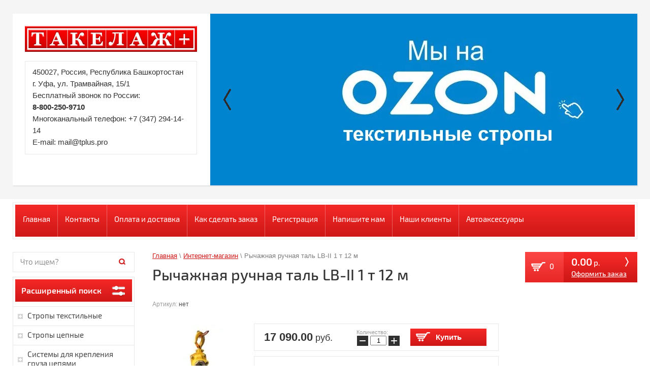

--- FILE ---
content_type: text/html; charset=utf-8
request_url: https://tp-ufa.ru/internet-magazin/product/rychazhnaya-ruchnaya-tal-lb-ii-1-t-12-m
body_size: 15796
content:
<!doctype html>
<html lang="en">
<head>
<meta name="robots" content="all"/>
<meta http-equiv="Content-Type" content="text/html; charset=UTF-8" />
<meta name="description" content="Рычажная ручная таль LB-II 1 т 12 м">
<meta name="keywords" content="Рычажная ручная таль LB-II 1 т 12 м">
<meta name="SKYPE_TOOLBAR" content="SKYPE_TOOLBAR_PARSER_COMPATIBLE" />
<title>Рычажная ручная таль LB-II 1 т 12 м</title>
<link href="/t/v353/images/styles.css" rel="stylesheet" type="text/css" />
<link href="/g/css/styles_articles_tpl.css" rel="stylesheet" type="text/css" />
<link rel="canonical" href="/internet-magazin/product/rychazhnaya-ruchnaya-tal-lb-ii-1-t-12-m"/><meta name="yandex-verification" content="9b477b5f597d0afe" />

            <!-- 46b9544ffa2e5e73c3c971fe2ede35a5 -->
            <script src='/shared/s3/js/lang/ru.js'></script>
            <script src='/shared/s3/js/common.min.js'></script>
        <link rel='stylesheet' type='text/css' href='/shared/s3/css/calendar.css' /><link rel='stylesheet' type='text/css' href='/shared/highslide-4.1.13/highslide.min.css'/>
<script type='text/javascript' src='/shared/highslide-4.1.13/highslide.packed.js'></script>
<script type='text/javascript'>
hs.graphicsDir = '/shared/highslide-4.1.13/graphics/';
hs.outlineType = null;
hs.showCredits = false;
hs.lang={cssDirection:'ltr',loadingText:'Загрузка...',loadingTitle:'Кликните чтобы отменить',focusTitle:'Нажмите чтобы перенести вперёд',fullExpandTitle:'Увеличить',fullExpandText:'Полноэкранный',previousText:'Предыдущий',previousTitle:'Назад (стрелка влево)',nextText:'Далее',nextTitle:'Далее (стрелка вправо)',moveTitle:'Передвинуть',moveText:'Передвинуть',closeText:'Закрыть',closeTitle:'Закрыть (Esc)',resizeTitle:'Восстановить размер',playText:'Слайд-шоу',playTitle:'Слайд-шоу (пробел)',pauseText:'Пауза',pauseTitle:'Приостановить слайд-шоу (пробел)',number:'Изображение %1/%2',restoreTitle:'Нажмите чтобы посмотреть картинку, используйте мышь для перетаскивания. Используйте клавиши вперёд и назад'};</script>
<link rel="icon" href="/favicon.ico" type="image/x-icon">

<!--s3_require-->
<link rel="stylesheet" href="/g/basestyle/1.0.1/user/user.css" type="text/css"/>
<link rel="stylesheet" href="/g/basestyle/1.0.1/user/user.blue.css" type="text/css"/>
<script type="text/javascript" src="/g/basestyle/1.0.1/user/user.js" async></script>
<!--/s3_require-->

<script src="/g/libs/html5shiv/html5-3.7.0.js"></script>

<script type="text/javascript" src="/g/jquery//jquery-1.10.2.min.js"></script>
<link rel="stylesheet" type="text/css" href="/g/shop2v2/default/css/theme.less.css">
<script type="text/javascript" src="/g/shop2v2/default/js/shop2.2.js"></script>
			
		
		
		
			<link rel="stylesheet" type="text/css" href="/g/shop2v2/default/css/theme.less.css">		
			<script type="text/javascript" src="/g/printme.js"></script>
		<script type="text/javascript" src="/g/shop2v2/default/js/tpl.js"></script>
		<script type="text/javascript" src="/g/shop2v2/default/js/baron.min.js"></script>
		
			<script type="text/javascript" src="/g/shop2v2/default/js/shop2.2.js"></script>
		
	<script type="text/javascript">shop2.init({"productRefs": [],"apiHash": {"getPromoProducts":"779e0483b97b068af1efb0fabd643671","getSearchMatches":"d4554a5ddf3d9c5ffbd523446523912e","getFolderCustomFields":"b4dc3b88c9c1a5e2db5bb15e5759bd02","getProductListItem":"b5856836054c875a447075d5a391c2b4","cartAddItem":"a14327f1b039f36b9cfa4cc6e59bf062","cartRemoveItem":"e7f1532305fa15122491e4cab9102f29","cartUpdate":"e08c5addab44ef1b451cc18d1547922c","cartRemoveCoupon":"8144ab791941b2b7c214de38d86b2ced","cartAddCoupon":"a9cc6dfcf0d46c76bbd2c03d84a8fd9f","deliveryCalc":"b9ac5b002cd5317d91dcd32b6cbe6edc","printOrder":"b0322bd78c06edd4ba69f412540c51f9","cancelOrder":"0ba54073280799fe9bd968ae0c81692a","cancelOrderNotify":"93ad559f08e31f82ed8b428c6fedafa9","repeatOrder":"42fd663a8563a9a9bee24f1659659494","paymentMethods":"7aa9b725337fdee29242318c009f26d2","compare":"9c2b2191d9d2436c2d846f7aec8edd42"},"hash": null,"verId": 674110,"mode": "product","step": "","uri": "/internet-magazin","IMAGES_DIR": "/d/","my": {"list_picture_enlarge":true,"accessory":"\u0410\u043a\u0441\u0441\u0435\u0441\u0441\u0443\u0430\u0440\u044b","kit":"\u041a\u043e\u043c\u043f\u043b\u0435\u043a\u0442","recommend":"\u0420\u0435\u043a\u043e\u043c\u0435\u043d\u0434\u0443\u0435\u043c\u044b\u0435","similar":"\u041f\u043e\u0445\u043e\u0436\u0438\u0435","modification":"\u041c\u043e\u0434\u0438\u0444\u0438\u043a\u0430\u0446\u0438\u0438"},"shop2_cart_order_payments": 1,"cf_margin_price_enabled": 0,"maps_yandex_key":"","maps_google_key":""});</script>
<style type="text/css">.product-item-thumb {width: 200px;}.product-item-thumb .product-image, .product-item-simple .product-image {height: 200px;width: 200px;}.product-item-thumb .product-amount .amount-title {width: 104px;}.product-item-thumb .product-price {width: 150px;}.shop2-product .product-side-l {width: 190px;}.shop2-product .product-image {height: 190px;width: 190px;}.shop2-product .product-thumbnails li {width: 53px;height: 53px;}</style>
<link href="/t/v353/images/shop2.css" rel="stylesheet" type="text/css" />

<script type="text/javascript" src="/t/v353/images/popup.menu.js"></script>

<script type="text/javascript">
$(function() {
    $('.menu-left').popUpMenu({
        direction: "right"
    });

})
</script>
<script>
	$(document).ready(function() {
		$(window).scroll(function(){
		    if ($(this).scrollTop() > 200) {
		      $('.scrollup').fadeIn();
		    } else {
		      $('.scrollup').fadeOut();
		    }
		    
		  });
		  $('.scrollup').click(function(){
		      $("html, body").animate({ scrollTop: 0 }, 600);
		      return false;
		  });	
	});
</script>

<!-- Global site tag (gtag.js) - Google Analytics -->
<script async src="https://www.googletagmanager.com/gtag/js?id=UA-112234443-3">;</script>

<script>
window.dataLayer = window.dataLayer || [];
function gtag(){dataLayer.push(arguments);}
gtag('js', new Date());

gtag('config', 'UA-112234443-3');
</script>

</head>

<body>
	<a href="#" class="scrollup">Вверх</a>
<div class="site-wrap">
	<div class="site-wrap-in">
        <header class="site-header">
        	<div class="site-header-in clear-self">
            	<div class="left-part">
                    <a class="site-logo" href="http://tp-ufa.ru">
                    	                    	<img src="/thumb/2/zPiz3RLpcTjuDFVS5D2CjA/r/d/logot.png" alt="" />
                    	                    </a>
                    <div class="phone-top"><p><span style="font-family: arial,helvetica,sans-serif; font-size: 11pt;">450027, Россия, Республика Башкортостан</span></p>

<p><span data-mce-mark="1" style="font-family: arial,helvetica,sans-serif; font-size: 11pt;">г. Уфа, ул. Трамвайная, 15/1</span></p>

<p><span style="font-family: arial,helvetica,sans-serif; font-size: 11pt;">Бесплатный звонок по России:</span></p>

<p><span style="font-family: arial,helvetica,sans-serif; font-size: 11pt;"><strong>8-800-250-9710</strong></span></p>

<p><span style="font-family: arial,helvetica,sans-serif; font-size: 11pt;">Многоканальный телефон: +7 (347) 294-14-14</span></p>

<p><span style="font-family: arial,helvetica,sans-serif; font-size: 11pt;">E-mail: mail@tplus.pro</span></p></div>                </div>
                <div class="right-part">
                	<link rel="stylesheet" href="/t/v353/images/slid.css" />
<script src="/g/libs/jqueryeasing/jquery.easing.min.1.3.js"></script>
<script src="/g/module/megaslider/js/megaslider.jquery.js"></script>
<script src="/t/v353/images/slid.js"></script>

<div class="slider">
    
    <div class="slider-items">
        <div class="slider-items-inner">
        	            <div class="slider-item">
                <div class="slider-image"><a href="https://www.ozon.ru/category/stropy-i-remni-31826/?from_global=true&amp;text=tplus"><img src="/thumb/2/pL0fubVs-LXqJ3xss_bFuw/r338/d/ozon_tp_ufa.jpg" /></a></div>
                           </div>
                        <div class="slider-item">
                <div class="slider-image"><a href=""><img src="/thumb/2/i1XJ55FUc_PK8wMf2-L47w/r338/d/talurit.jpg" /></a></div>
                           </div>
                        <div class="slider-item">
                <div class="slider-image"><a href="http://tp-ufa.ru/dostavka-i-sposoby-oplaty"><img src="/thumb/2/y7mPp4I-BOn7Yjq17zVVfQ/r338/d/33232.jpg" /></a></div>
                           </div>
                        <div class="slider-item">
                <div class="slider-image"><a href=""><img src="/thumb/2/toXO08KZJMy8bhFZCE9dOw/r338/d/tak111.png" /></a></div>
                <div class="slider-text"><div class="slider-text-inner"><p><strong><span style="font-size: 14pt;"><strong>Интернет-магазин</strong> &nbsp;<strong>Удобно </strong>Выгодно Безопасно<br /></span></strong></p></div></div>            </div>
                        <div class="slider-item">
                <div class="slider-image"><a href="http://tp-ufa.ru/internet-magazin/folder/kanat-stalnoy-gost-2688-80"><img src="/thumb/2/5pPwfEwNFMMpR20OZaQLFw/r338/d/%D0%B8%D0%BD%D1%82%D0%B5%D1%80%D0%BD%D0%B5%D1%82__%D0%BC%D0%B0%D0%B3%D0%B0%D0%B7%D0%B8%D0%BD_%D0%BA%D0%B0%D0%BD%D0%B0%D1%82.jpg" /></a></div>
                <div class="slider-text"><div class="slider-text-inner"><p>&nbsp;<strong><span style="font-size: 14pt;">Канат стальной ГОСТ</span></strong> </p></div></div>            </div>
                        <div class="slider-item">
                <div class="slider-image"><a href="http://tp-ufa.ru/internet-magazin/folder/540131021"><img src="/thumb/2/xdpFS_4yIVzOoCUbTgqIcg/r338/d/%D0%A1%D1%82%D1%80%D0%BE%D0%BF%D1%8B_%D0%BA%D0%B0%D0%BD%D0%B0%D1%82.jpg" /></a></div>
                <div class="slider-text"><div class="slider-text-inner"><p>&nbsp;<strong><span style="font-size: 14pt;">Стропы канатные</span></strong> </p></div></div>            </div>
                        <div class="slider-item">
                <div class="slider-image"><a href="http://tp-ufa.ru/internet-magazin/folder/stropy-tekstilnye"><img src="/thumb/2/XQr1utU1IyyL-jK5QqmCWw/r338/d/%D1%81%D1%82%D1%80%D0%BE%D0%BF%D1%8B_%D1%82%D0%B5%D0%BA%D1%81%D1%82%D0%B8%D0%BB%D1%8C.jpg" /></a></div>
                <div class="slider-text"><div class="slider-text-inner"><p>&nbsp;<strong><span style="font-size: 14pt;">Стропы текстильные</span></strong></p></div></div>            </div>
                        <div class="slider-item">
                <div class="slider-image"><a href="http://tp-ufa.ru/internet-magazin/folder/540131221"><img src="/thumb/2/vG9Z7gPjMSzxSqOuVG2GWw/r338/d/%D1%82%D0%B0%D0%BB%D0%B8_%D1%80%D1%83%D1%87%D0%BD.jpg" /></a></div>
                <div class="slider-text"><div class="slider-text-inner"><p>&nbsp;<strong><span style="font-size: 14pt;">Тали ручные</span></strong></p></div></div>            </div>
                    
        </div>
    </div>
    <div class="slider-controls">
        <div class="slider-prev">&nbsp;</div>
        <div class="slider-next">&nbsp;</div>
    </div>
</div>                </div>
            </div>
        </header>
        <div class="site-content-wrap clear-self">
        	<nav class="menu-top-wrap clear-self">
                <ul class="menu-top menu-default">
                                    <li>
                        <a href="/glavnaya" >Главная</a>
                    </li>
                                    <li>
                        <a href="http://tp-ufa.ru/kontakty" >Контакты</a>
                    </li>
                                    <li>
                        <a href="/dostavka-i-sposoby-oplaty" >Оплата и доставка</a>
                    </li>
                                    <li>
                        <a href="/kak-sdelat-zakaz" >Как сделать заказ</a>
                    </li>
                                    <li>
                        <a href="/registraciya1" >Регистрация</a>
                    </li>
                                    <li>
                        <a href="http://tp-ufa.ru/napishite_nam" >Напишите нам</a>
                    </li>
                                    <li>
                        <a href="/nashi-kliyenty" >Наши клиенты</a>
                    </li>
                                    <li>
                        <a href="https://tplus.pro" target="_blank">Автоаксессуары</a>
                    </li>
                                </ul>
            </nav>
            <div class="site-content">
                <div class="site-content-middle" style="padding-right:0;">
                	<div id="shop2-cart-preview">
                    <div id="cart">
                        <span id="cart_total_amount">0</span>
                        <span id="cart_total">0.00</span> р.<br>
                        <a href="/internet-magazin/cart">Оформить заказ</a>
                    </div>
                    </div>                    <div class="path">
<div class="page-path" data-url="/internet-magazin"><a href="/">Главная</a> \ <a href="/internet-magazin">Интернет-магазин</a> \ Рычажная ручная таль LB-II 1 т 12 м</div></div>                    <h1>Рычажная ручная таль LB-II 1 т 12 м</h1>
                    		            
	
	<div class="shop2-cookies-disabled shop2-warning hide"></div>
	
	
	
		
							
			
							
			
							
			
		
					

	
					
	
	
					<div class="shop2-product-article"><span>Артикул:</span> нет</div>
	
	
<form
	method="post"
	action="/internet-magazin?mode=cart&amp;action=add"
	accept-charset="utf-8"
	class="shop2-product">

	<input type="hidden" name="kind_id" value="519095403"/>
	<input type="hidden" name="product_id" value="445265403"/>
	<input type="hidden" name="meta" value='null'/>

	<div class="product-side-l">
		<div class="lab">
		                                                                        </div>
		<div class="product-image">
						<a href="/d/таль_ручная_секура.jpg">
				<img src="/thumb/2/YBlkUxCM9wn0f199KxSZrg/190r190/d/%D1%82%D0%B0%D0%BB%D1%8C_%D1%80%D1%83%D1%87%D0%BD%D0%B0%D1%8F_%D1%81%D0%B5%D0%BA%D1%83%D1%80%D0%B0.jpg" alt="Рычажная ручная таль LB-II 1 т 12 м" title="Рычажная ручная таль LB-II 1 т 12 м" />
			</a>
			<div class="verticalMiddle"></div>
								</div>
		
			
	
	<div class="tpl-rating-block">Рейтинг:<div class="tpl-stars"><div class="tpl-rating" style="width: 0%;"></div></div>(0 голосов)</div>

		</div>
	<div class="product-side-r">

					<div class="form-add">
				<div class="product-price">
						
						<div class="price-current">
		<strong>17&nbsp;090.00</strong> руб.			</div>
				</div>

				
				
	<div class="product-amount">
					<div class="amount-title">Количество:</div>
							<div class="shop2-product-amount">
				<button type="button" class="amount-minus">&#8722;</button><input type="text" name="amount" data-kind="519095403"  data-min="1" data-multiplicity="" maxlength="4" value="1" /><button type="button" class="amount-plus">&#43;</button>
			</div>
						</div>

				
			<button class="shop2-product-btn type-3 buy" type="submit">
			<span>Купить</span>
		</button>
	

<input type="hidden" value="Рычажная ручная таль LB-II 1 т 12 м" name="product_name" />
<input type="hidden" value="https://tp-ufa.ru/internet-magazin/product/rychazhnaya-ruchnaya-tal-lb-ii-1-t-12-m" name="product_link" />			</div>
			
		

		<div class="product-details">

			

 
	
			<div class="product-compare">
			<label>
				<input type="checkbox" value="519095403"/>
				Добавить к сравнению
			</label>
		</div>
		
	
		
		
			<table class="shop2-product-options"><tr class="even"><th>Производитель</th><td><a href="/internet-magazin/vendor/secura-r">Secura®</a></td></tr></table>
	

							<div class="yashare">
					<script type="text/javascript" src="http://yandex.st/share/share.js" charset="utf-8"></script>
					
					<style type="text/css">
						div.yashare span.b-share a.b-share__handle img,
						div.yashare span.b-share a.b-share__handle span {
							background-image: url("http://yandex.st/share/static/b-share-icon.png");
						}
					</style>
					
					<span class="yashare-header">поделиться</span>
					<div class="yashare-auto-init" data-yashareL10n="ru" data-yashareType="none" data-yashareQuickServices="vkontakte,facebook,twitter,odnoklassniki,moimir,gplus" data-yashareImage="http://tp-ufa.ru/d/таль_ручная_секура.jpg"></div>
				</div>
						<div class="shop2-clear-container"></div>
		</div>
	</div>
	<div class="shop2-clear-container"></div>
<re-captcha data-captcha="recaptcha"
     data-name="captcha"
     data-sitekey="6LddAuIZAAAAAAuuCT_s37EF11beyoreUVbJlVZM"
     data-lang="ru"
     data-rsize="invisible"
     data-type="image"
     data-theme="light"></re-captcha></form><!-- Product -->

	



	<div class="shop2-product-data">
					<ul class="shop2-product-tabs">
				<li class="active-tab"><a href="#shop2-tabs-2">Описание</a></li>
			</ul>

						<div class="shop2-product-desc">
				
				
								<div class="desc-area active-area" id="shop2-tabs-2">
					<ul>
<li>Грузоподъёмность, т 1</li>
<li>Высота подъёма, м 12</li>
</ul>
					<div class="shop2-clear-container"></div>
				</div>
								
								
				
				
				
			</div><!-- Product Desc -->
		
				<div class="shop2-clear-container"></div>
	</div>

	

<div class="comments">
	
	
	
			    
		
			<div class="tpl-block-header">Оставьте отзыв</div>

			<div class="tpl-info">
				Заполните обязательные поля <span class="tpl-required">*</span>.
			</div>

			<form action="" method="post" class="tpl-form comments-form">
															<input type="hidden" name="comment_id" value="" />
														 

						<div class="tpl-field">
							<label class="tpl-title" for="d[1]">
								Имя:
																	<span class="tpl-required">*</span>
																							</label>
							
							<div class="tpl-value">
																	<input type="text" size="40" name="author_name" maxlength="" value ="" />
															</div>

							
						</div>
														 

						<div class="tpl-field">
							<label class="tpl-title" for="d[1]">
								E-mail:
																	<span class="tpl-required">*</span>
																							</label>
							
							<div class="tpl-value">
																	<input type="text" size="40" name="author" maxlength="" value ="" />
															</div>

							
						</div>
														 

						<div class="tpl-field">
							<label class="tpl-title" for="d[1]">
								Комментарий:
																	<span class="tpl-required">*</span>
																							</label>
							
							<div class="tpl-value">
																	<textarea cols="55" rows="10" name="text"></textarea>
															</div>

							
						</div>
														 

						<div class="tpl-field">
							<label class="tpl-title" for="d[1]">
								Оценка:
																							</label>
							
							<div class="tpl-value">
																	
																			<div class="tpl-stars">
											<span>1</span>
											<span>2</span>
											<span>3</span>
											<span>4</span>
											<span>5</span>
											<input name="rating" type="hidden" value="0" />
										</div>
									
															</div>

							
						</div>
									
				<div class="tpl-field">
					<input type="submit" class="tpl-button tpl-button-big" value="Отправить" />
				</div>

			<re-captcha data-captcha="recaptcha"
     data-name="captcha"
     data-sitekey="6LddAuIZAAAAAAuuCT_s37EF11beyoreUVbJlVZM"
     data-lang="ru"
     data-rsize="invisible"
     data-type="image"
     data-theme="light"></re-captcha></form>
		
	</div>

		<p><a href="javascript:shop2.back()" class="shop2-btn shop2-btn-back">Назад</a></p>

	


	
	</div>
            </div>
            <aside class="site-content-left">
            <nav class="site-search-wr">
            	<form action="/internet-magazin/search" enctype="multipart/form-data" class="search-form">
                <input name="search_text" type="text" class="search-text" onBlur="this.value=this.value==''?'Что ищем?':this.value" onFocus="this.value=this.value=='Что ищем?'?'':this.value;" value="Что ищем?" />
                <input type="submit" class="search-button" value="" />
                <re-captcha data-captcha="recaptcha"
     data-name="captcha"
     data-sitekey="6LddAuIZAAAAAAuuCT_s37EF11beyoreUVbJlVZM"
     data-lang="ru"
     data-rsize="invisible"
     data-type="image"
     data-theme="light"></re-captcha></form>
            </nav>
            <div class="site-search">	
	
<div class="shop2-block search-form ">
	<div class="block-title">
		<strong>Расширенный поиск</strong>
		<span>&nbsp;</span>
	</div>
	<div class="block-body">
		<form action="/internet-magazin/search" enctype="multipart/form-data">
			<input type="hidden" name="sort_by" value=""/>
			
							<div class="row">
					<div class="row-title">Цена (руб.):</div>
					<label><span>от</span>&nbsp;<input name="s[price][min]" type="text" size="5" class="small" value="" /></label>
					&nbsp;
					<label><span>до</span>&nbsp;<input name="s[price][max]" type="text" size="5" class="small" value="" /></label>
				</div>
			
							<div class="row">
					<label class="row-title" for="shop2-name">Название:</label>
					<input type="text" name="s[name]" size="20" id="shop2-name" value="" />
				</div>
			
							<div class="row">
					<label class="row-title" for="shop2-article">Артикул:</label>
					<input type="text" name="s[article]" id="shop2-article" value="" />
				</div>
			
							<div class="row">
					<label class="row-title" for="shop2-text">Текст:</label>
					<input type="text" name="search_text" size="20" id="shop2-text"  value="" />
				</div>
			
			
							<div class="row">
					<div class="row-title">Выберите категорию:</div>
					<select name="s[folder_id]" id="s[folder_id]">
						<option value="">Все</option>
																																		<option value="51773203" >
									 Стропы текстильные
								</option>
																												<option value="116072603" >
									&raquo; Стропы СТП
								</option>
																												<option value="105160003" >
									&raquo;&raquo; Строп СТП 6 т
								</option>
																												<option value="105160203" >
									&raquo;&raquo; Строп СТП 8 т
								</option>
																												<option value="116073003" >
									&raquo; Стропы СТ
								</option>
																												<option value="115981403" >
									&raquo;&raquo; Строп текстильный одноветвевой  1СТ
								</option>
																												<option value="116074003" >
									&raquo;&raquo;&raquo; 1СТ 6 т
								</option>
																												<option value="116074203" >
									&raquo;&raquo;&raquo; 1СТ 8 т
								</option>
																												<option value="115981203" >
									&raquo;&raquo; Строп текстильный двухветвевой  2СТ
								</option>
																												<option value="116077003" >
									&raquo;&raquo;&raquo; 2СТ 8 т
								</option>
																												<option value="116077203" >
									&raquo;&raquo;&raquo; 2СТ 10 т
								</option>
																												<option value="115981603" >
									&raquo;&raquo; Строп текстильный четырехветвевой  4СТ
								</option>
																												<option value="116082603" >
									&raquo;&raquo;&raquo; 4СТ 8 т
								</option>
																												<option value="116082803" >
									&raquo;&raquo;&raquo; 4СТ 10 т
								</option>
																												<option value="116083203" >
									&raquo;&raquo;&raquo; 4СТ 15 т
								</option>
																												<option value="116083603" >
									&raquo;&raquo;&raquo; 4СТ 20 т
								</option>
																												<option value="142196203" >
									&raquo; Стропы СТК
								</option>
																												<option value="142196403" >
									&raquo;&raquo; Строп СТК 1 т
								</option>
																												<option value="142197003" >
									&raquo;&raquo; Строп СТК 4 т
								</option>
																												<option value="142197203" >
									&raquo;&raquo; Строп СТК 5 т
								</option>
																												<option value="142197403" >
									&raquo;&raquo; Строп СТК 6 т
								</option>
																												<option value="142197603" >
									&raquo;&raquo; Строп СТК 8 т
								</option>
																												<option value="142197803" >
									&raquo;&raquo; Строп СТК 10 т
								</option>
																												<option value="142198203" >
									&raquo;&raquo; Строп СТК 16 т
								</option>
																												<option value="142198403" >
									&raquo;&raquo; Строп СТК 20 т
								</option>
																												<option value="142198803" >
									&raquo;&raquo; Строп СТК 30 т
								</option>
																												<option value="51765003" >
									 Стропы цепные
								</option>
																												<option value="51773003" >
									&raquo; Стропы 1СЦ
								</option>
																												<option value="116623403" >
									&raquo;&raquo; 1 СЦ 1.12 т
								</option>
																												<option value="116624203" >
									&raquo;&raquo; 1 СЦ 8 т
								</option>
																												<option value="116624403" >
									&raquo;&raquo; 1 СЦ 11.2 т
								</option>
																												<option value="116624603" >
									&raquo;&raquo; 1 СЦ 14 т
								</option>
																												<option value="51772803" >
									&raquo; Стропы 2СЦ
								</option>
																												<option value="116624803" >
									&raquo;&raquo; 2СЦ 1.6 т
								</option>
																												<option value="116625003" >
									&raquo;&raquo; 2СЦ 3.15 т
								</option>
																												<option value="116625203" >
									&raquo;&raquo; 2СЦ 5.3 т
								</option>
																												<option value="116625403" >
									&raquo;&raquo; 2СЦ 8 т
								</option>
																												<option value="116625603" >
									&raquo;&raquo; 2СЦ 11.2 т
								</option>
																												<option value="116625803" >
									&raquo;&raquo; 2СЦ 17 т
								</option>
																												<option value="116626003" >
									&raquo;&raquo; 2СЦ 21.2 т
								</option>
																												<option value="51765203" >
									&raquo; Стропы 4СЦ
								</option>
																												<option value="116626203" >
									&raquo;&raquo; 4СЦ 2.5 т
								</option>
																												<option value="116626403" >
									&raquo;&raquo; 4СЦ 4.25 т
								</option>
																												<option value="116626603" >
									&raquo;&raquo; 4СЦ 6.7 т
								</option>
																												<option value="116626803" >
									&raquo;&raquo; 4СЦ 11.2 т
								</option>
																												<option value="116627003" >
									&raquo;&raquo; 4СЦ 17 т
								</option>
																												<option value="116627203" >
									&raquo;&raquo; 4СЦ 21.2 т
								</option>
																												<option value="116627403" >
									&raquo;&raquo; 4СЦ 31.5 т
								</option>
																												<option value="51400803" >
									 Системы для крепления груза цепями
								</option>
																												<option value="134863803" >
									&raquo; Ветви цепные 8 т
								</option>
																												<option value="134864003" >
									&raquo; Ветви цепные 12.5 т
								</option>
																												<option value="134864203" >
									&raquo; Ветви цепные 21 т
								</option>
																												<option value="134864403" >
									&raquo; Стяжные механизмы 8 т 12.5 т 21 т
								</option>
																												<option value="95285603" >
									 Лебедки электрические, ручные
								</option>
																												<option value="105523603" >
									&raquo; Лебедки электрические
								</option>
																												<option value="105523803" >
									&raquo; Лебедки ручные
								</option>
																												<option value="95258603" >
									 Монтажно-тяговые механизмы (МТМ)
								</option>
																												<option value="95259203" >
									&raquo; Лебедки рычажные тросовые (МТМ) ZNL
								</option>
																												<option value="51162203" >
									&raquo; Монтажно-тяговый механизм (МТМ) Secura
								</option>
																												<option value="131902203" >
									&raquo; Канат для лебёдки ZNL
								</option>
																												<option value="51519603" >
									 Домкраты реечные
								</option>
																												<option value="105449003" >
									&raquo; Домкраты реечные
								</option>
																												<option value="95281003" >
									 Домкраты гидравлические
								</option>
																												<option value="105709603" >
									&raquo; Домкраты гидравлические бутылочные
								</option>
																												<option value="105709803" >
									&raquo; Домкраты гидравлические-подкатные
								</option>
																												<option value="105710003" >
									&raquo; Домкраты гидравлические с низким подхватом
								</option>
																												<option value="105724203" >
									&raquo; Домкраты универсальные
								</option>
																												<option value="131904403" >
									&raquo; Насосы для домкратов
								</option>
																												<option value="51520003" >
									 Блоки монтажные
								</option>
																												<option value="105432803" >
									&raquo; Блоки монтажные HPB Secura
								</option>
																												<option value="95107803" >
									&raquo; Блоки монтажные с крюком
								</option>
																												<option value="105725203" >
									&raquo;&raquo; К1
								</option>
																												<option value="105725403" >
									&raquo;&raquo; К2
								</option>
																												<option value="105725603" >
									&raquo;&raquo; К3
								</option>
																												<option value="95108003" >
									&raquo; Блоки монтажные с ушком
								</option>
																												<option value="105725803" >
									&raquo;&raquo; К1
								</option>
																												<option value="105726003" >
									&raquo;&raquo; К2
								</option>
																												<option value="105726203" >
									&raquo;&raquo; К3
								</option>
																												<option value="105725003" >
									&raquo; Блоки траловые
								</option>
																												<option value="131901003" >
									&raquo; Блоки монтажные опорные
								</option>
																												<option value="135944203" >
									 Такелаж, комплектующие
								</option>
																												<option value="135945403" >
									&raquo; Скобы
								</option>
																												<option value="135951203" >
									&raquo;&raquo; Скобы омегообразные с резьбой тип G 209
								</option>
																												<option value="135951403" >
									&raquo;&raquo; Скобы омегообразные тип G 2130
								</option>
																												<option value="135951603" >
									&raquo;&raquo; Скобы прямые с резьбой тип G 210
								</option>
																												<option value="135951803" >
									&raquo;&raquo; Скобы прямые тип G 2150
								</option>
																												<option value="135944603" >
									&raquo; Зажимы DIN 1142, 741
								</option>
																												<option value="135947603" >
									&raquo;&raquo; Зажимы DIN 1142
								</option>
																												<option value="135947803" >
									&raquo;&raquo; Зажимы DIN 741
								</option>
																												<option value="135945803" >
									&raquo; Талрепы
								</option>
																												<option value="135952403" >
									&raquo;&raquo; Талрепы Вилка-Вилка DIN 1478
								</option>
																												<option value="135952603" >
									&raquo;&raquo; Талрепы Кольцо-Кольцо DIN 1480
								</option>
																												<option value="135952803" >
									&raquo;&raquo; Талрепы Кольцо-Крюк DIN 1480
								</option>
																												<option value="135953003" >
									&raquo;&raquo; Талрепы Крюк-Крюк DIN 1480
								</option>
																												<option value="135945203" >
									&raquo; Крюки
								</option>
																												<option value="135949203" >
									&raquo;&raquo; Крюки с вилочным соединением
								</option>
																												<option value="135949403" >
									&raquo;&raquo; Крюки самозакрывающиеся с вилочным соединением
								</option>
																												<option value="135949603" >
									&raquo;&raquo; Крюки с проушиной
								</option>
																												<option value="135949803" >
									&raquo;&raquo; Крюки самозакрывающиеся с проушиной
								</option>
																												<option value="135950003" >
									&raquo;&raquo; Крюки с широким зевом
								</option>
																												<option value="135950203" >
									&raquo;&raquo; Крюк укорачивающие
								</option>
																												<option value="135950403" >
									&raquo;&raquo; Крюки чалочные тип 320А
								</option>
																												<option value="135950603" >
									&raquo;&raquo; Крюки чалочные поворотные тип 322А
								</option>
																												<option value="135950803" >
									&raquo;&raquo; Крюки чалочные КЧ ГОСТ 25573-82
								</option>
																												<option value="135951003" >
									&raquo;&raquo; Крюки чокерные
								</option>
																												<option value="135944803" >
									&raquo; Звенья
								</option>
																												<option value="135948003" >
									&raquo;&raquo; Звенья овальные
								</option>
																												<option value="135948203" >
									&raquo;&raquo; Звенья овальные с доп. кольцами
								</option>
																												<option value="135948403" >
									&raquo;&raquo; Звенья треугольные разъёмные РТ 1
								</option>
																												<option value="135948603" >
									&raquo;&raquo; Звенья треугольные разъёмные РТ 3
								</option>
																												<option value="135948803" >
									&raquo;&raquo; Звенья соеденительные
								</option>
																												<option value="135949003" >
									&raquo;&raquo; Звенья треугольные Т
								</option>
																												<option value="135945003" >
									&raquo; Коуши ГОСТ 2224-93
								</option>
																												<option value="135945603" >
									&raquo; Стяжные механизмы
								</option>
																												<option value="135952003" >
									&raquo;&raquo; Крюки для стяжных систем
								</option>
																												<option value="135952203" >
									&raquo;&raquo; Храповые механизмы
								</option>
																												<option value="135944403" >
									&raquo; Втулки алюминиевые DIN 3093
								</option>
																												<option value="160801803" >
									&raquo; Цепи
								</option>
																												<option value="160806603" >
									&raquo;&raquo; Цепи грузовые
								</option>
																												<option value="160806803" >
									&raquo;&raquo; Цепи общего назначения
								</option>
																												<option value="95260203" >
									 Захваты
								</option>
																												<option value="95261203" >
									&raquo; Захваты различных типов
								</option>
																												<option value="105462403" >
									&raquo;&raquo; Захваты горизонтальные
								</option>
																												<option value="105462803" >
									&raquo;&raquo; Захваты вертикальные
								</option>
																												<option value="131901403" >
									&raquo;&raquo; Захваты балочные LJ-Q
								</option>
																												<option value="105463003" >
									&raquo;&raquo; Захваты магнитные
								</option>
																												<option value="105463203" >
									&raquo;&raquo; Захваты для бочек
								</option>
																												<option value="131901203" >
									&raquo;&raquo; Захваты для сэндвич-панелей
								</option>
																												<option value="758189603" >
									 Крепление груза
								</option>
																												<option value="51162003" >
									&raquo; Ремни стяжные Tplus
								</option>
																												<option value="105709003" >
									&raquo;&raquo; Ремни стяжные Tplus 3/6 т
								</option>
																												<option value="74985803" >
									&raquo; Стяжки с фиксатором Tplus
								</option>
																												<option value="113567003" >
									&raquo;&raquo; Стяжки для крепления груза с фиксатором
								</option>
																												<option value="125379403" >
									&raquo;&raquo;&raquo; Стяжки с фиксатором Tplus 500 кг
								</option>
																												<option value="125379803" >
									&raquo;&raquo;&raquo; Стяжки с фиксатором Tplus 800 кг
								</option>
																												<option value="113567203" >
									&raquo;&raquo; Стяжки для крепления груза с фиксатором и крюками
								</option>
																												<option value="125380403" >
									&raquo;&raquo;&raquo; Стяжки с фиксатором и крюками Tplus 500 кг
								</option>
																												<option value="125380803" >
									&raquo;&raquo;&raquo; Стяжки с фиксатором и крюками Tplus 800 кг
								</option>
																												<option value="131905803" >
									 Гидравлический инструмент
								</option>
																												<option value="95364403" >
									 Складская техника
								</option>
																												<option value="95362403" >
									&raquo; Тележки складские гидравлические
								</option>
																												<option value="131903203" >
									&raquo; Штабелеры
								</option>
																												<option value="95257203" >
									&raquo; Весы крановые, платформенные
								</option>
																												<option value="95115603" >
									&raquo;&raquo; Весы электронные крановые
								</option>
																												<option value="95257603" >
									&raquo;&raquo; Весы платформенные
								</option>
																												<option value="95364803" >
									&raquo; Тележки ручные
								</option>
																												<option value="131903803" >
									&raquo; Транспортные платформы поворотные
								</option>
																												<option value="131904003" >
									&raquo; Столы подъемные
								</option>
																												<option value="94597803" >
									 Автоаксессуары
								</option>
																		</select>
				</div>

				<div id="shop2_search_custom_fields"></div>
			
						<div id="shop2_search_global_fields">
				
																						</div>
						
							<div class="row">
					<div class="row-title">Производитель:</div>
					<select name="s[vendor_id]">
						<option value="">Все</option>          
													<option value="17905603" >9736206</option>
													<option value="899003" >Master Winch</option>
													<option value="3015603" >Secura</option>
													<option value="4973203" >Secura®</option>
													<option value="8050203" >РосТаль</option>
													<option value="5067003" >Такелаж плюс</option>
													<option value="10882003" >Такелаж плюс</option>
													<option value="10882203" >Такелаж плюс</option>
													<option value="899203" >Электрик Винч</option>
											</select>
				</div>
			
											    <div class="row">
				        <div class="row-title">Новинка:</div>
				            				            <select name="s[flags][2]">
				            <option value="">Все</option>
				            <option value="1">да</option>
				            <option value="0">нет</option>
				        </select>
				    </div>
		    												    <div class="row">
				        <div class="row-title">Спецпредложение:</div>
				            				            <select name="s[flags][1]">
				            <option value="">Все</option>
				            <option value="1">да</option>
				            <option value="0">нет</option>
				        </select>
				    </div>
		    							
			

							<div class="row">
					<div class="row-title">Результатов на странице:</div>
					<select name="s[products_per_page]">
																										<option value="5">5</option>
																				<option value="20">20</option>
																				<option value="35">35</option>
																				<option value="50">50</option>
																				<option value="65">65</option>
																				<option value="80">80</option>
																				<option value="95">95</option>
											</select>
				</div>
			
			<div class="clear-container"></div>
			<div class="row">
				<button type="submit" class="search-btn">Найти</button>
			</div>
		<re-captcha data-captcha="recaptcha"
     data-name="captcha"
     data-sitekey="6LddAuIZAAAAAAuuCT_s37EF11beyoreUVbJlVZM"
     data-lang="ru"
     data-rsize="invisible"
     data-type="image"
     data-theme="light"></re-captcha></form>
		<div class="clear-container"></div>
	</div>
</div><!-- Search Form --></div>
                        <nav class="menu-left-wrap">
            	<ul class="menu-left menu-default"><li><a href="/internet-magazin/folder/stropy-tekstilnye" >Стропы текстильные</a><ul class="level-2"><li><a href="/internet-magazin/folder/stropy-stp" >Стропы СТП</a><ul class="level-3"><li><a href="/internet-magazin/folder/strop-stp-6-t" >Строп СТП 6 т</a></li><li><a href="/internet-magazin/folder/strop-stp-8-t" >Строп СТП 8 т</a></li></ul></li><li><a href="/internet-magazin/folder/stropy-st" >Стропы СТ</a><ul class="level-3"><li><a href="/internet-magazin/folder/strop-tekstilnyy-odnovetvevoy-1st" >Строп текстильный одноветвевой  1СТ</a><ul class="level-4"><li><a href="/internet-magazin/folder/1st-6-t" >1СТ 6 т</a></li><li><a href="/internet-magazin/folder/1st-8-t" >1СТ 8 т</a></li></ul></li><li><a href="/internet-magazin/folder/strop-tekstilnyy-dvukhvetvevoy-2st" >Строп текстильный двухветвевой  2СТ</a><ul class="level-4"><li><a href="/internet-magazin/folder/2st-8-t" >2СТ 8 т</a></li><li><a href="/internet-magazin/folder/2st-10-t" >2СТ 10 т</a></li></ul></li><li><a href="/internet-magazin/folder/strop-tekstilnyy-chetyrekhvetvevoy-4st" >Строп текстильный четырехветвевой  4СТ</a><ul class="level-4"><li><a href="/internet-magazin/folder/4st-8-t" >4СТ 8 т</a></li><li><a href="/internet-magazin/folder/4st-10-t" >4СТ 10 т</a></li><li><a href="/internet-magazin/folder/4st-15-t" >4СТ 15 т</a></li><li><a href="/internet-magazin/folder/4st-20-t" >4СТ 20 т</a></li></ul></li></ul></li><li><a href="/stropy-stk" >Стропы СТК</a><ul class="level-3"><li><a href="/strop-stk-1-t" >Строп СТК 1 т</a></li><li><a href="/strop-stk-4-t" >Строп СТК 4 т</a></li><li><a href="/strop-stk-5-t" >Строп СТК 5 т</a></li><li><a href="/strop-stk-6-t" >Строп СТК 6 т</a></li><li><a href="/strop-stk-8-t" >Строп СТК 8 т</a></li><li><a href="/strop-stk-10-t" >Строп СТК 10 т</a></li><li><a href="/strop-stk-16-t" >Строп СТК 16 т</a></li><li><a href="/strop-stk-20-t" >Строп СТК 20 т</a></li><li><a href="/strop-stk-30-t" >Строп СТК 30 т</a></li></ul></li></ul></li><li><a href="/internet-magazin/folder/stropy-cepnye" >Стропы цепные</a><ul class="level-2"><li><a href="/internet-magazin/folder/strop-1sc" >Стропы 1СЦ</a><ul class="level-3"><li><a href="/internet-magazin/folder/1-12-t" >1 СЦ 1.12 т</a></li><li><a href="/internet-magazin/folder/1-sts-8-t" >1 СЦ 8 т</a></li><li><a href="/internet-magazin/folder/1-sts-11-2-t" >1 СЦ 11.2 т</a></li><li><a href="/internet-magazin/folder/1-sts-14-t" >1 СЦ 14 т</a></li></ul></li><li><a href="/internet-magazin/folder/stropy-2sc" >Стропы 2СЦ</a><ul class="level-3"><li><a href="/internet-magazin/folder/2sts-1-6-t" >2СЦ 1.6 т</a></li><li><a href="/internet-magazin/folder/2sts-3-15-t" >2СЦ 3.15 т</a></li><li><a href="/internet-magazin/folder/2sts-5-3-t" >2СЦ 5.3 т</a></li><li><a href="/internet-magazin/folder/2sts-8-t" >2СЦ 8 т</a></li><li><a href="/internet-magazin/folder/2sts-11-2-t" >2СЦ 11.2 т</a></li><li><a href="/internet-magazin/folder/2sts-17-t" >2СЦ 17 т</a></li><li><a href="/internet-magazin/folder/2sts-21-2-t" >2СЦ 21.2 т</a></li></ul></li><li><a href="/internet-magazin/folder/stropy-4sc" >Стропы 4СЦ</a><ul class="level-3"><li><a href="/internet-magazin/folder/4sts-2-5-t" >4СЦ 2.5 т</a></li><li><a href="/internet-magazin/folder/4sts-4-25-t" >4СЦ 4.25 т</a></li><li><a href="/internet-magazin/folder/4sts-6-7-t" >4СЦ 6.7 т</a></li><li><a href="/internet-magazin/folder/4sts-11-2-t" >4СЦ 11.2 т</a></li><li><a href="/internet-magazin/folder/4sts-17-t" >4СЦ 17 т</a></li><li><a href="/internet-magazin/folder/4sts-21-2-t" >4СЦ 21.2 т</a></li><li><a href="/internet-magazin/folder/4sts-31-5-t" >4СЦ 31.5 т</a></li></ul></li></ul></li><li><a href="/internet-magazin/folder/komplekt-dlya-kreplenie-gruza-cepyami" >Системы для крепления груза цепями</a><ul class="level-2"><li><a href="/vetvi-tsepnyye-8-t" >Ветви цепные 8 т</a></li><li><a href="/vetvi-tsepnyye-12-5-t" >Ветви цепные 12.5 т</a></li><li><a href="/vetvi-tsepnyye-21-t" >Ветви цепные 21 т</a></li><li><a href="/styazhnyye-mekhanizmy-8-t-12-5-t-21-t" >Стяжные механизмы 8 т 12.5 т 21 т</a></li></ul></li><li><a href="/internet-magazin/folder/lebedki-elektricheskiye-ruchnyye" >Лебедки электрические, ручные</a><ul class="level-2"><li><a href="/internet-magazin/folder/lebedki-elektricheskiye" >Лебедки электрические</a></li><li><a href="/internet-magazin/folder/lebedki-ruchnyye" >Лебедки ручные</a></li></ul></li><li><a href="/internet-magazin/folder/montazhno-tyagovyye-mekhanizmy-mtm" >Монтажно-тяговые механизмы (МТМ)</a><ul class="level-2"><li><a href="/internet-magazin/folder/lebedki-rychazhnyye-trosovyye-mtm-znl" >Лебедки рычажные тросовые (МТМ) ZNL</a></li><li><a href="/internet-magazin/folder/540132021" >Монтажно-тяговый механизм (МТМ) Secura</a></li><li><a href="/kanat-dlya-lebedki-znl" >Канат для лебёдки ZNL</a></li></ul></li><li><a href="/internet-magazin/folder/domkraty-reechnye" >Домкраты реечные</a><ul class="level-2"><li><a href="/internet-magazin/folder/domkraty-reyechnyye" >Домкраты реечные</a></li></ul></li><li><a href="/internet-magazin/folder/domkraty-gidravlicheskiye" >Домкраты гидравлические</a><ul class="level-2"><li><a href="/internet-magazin/folder/domkraty-gidravlicheskiye-1" >Домкраты гидравлические бутылочные</a></li><li><a href="/internet-magazin/folder/domkraty-gidravlicheskiye-podkatnyye" >Домкраты гидравлические-подкатные</a></li><li><a href="/internet-magazin/folder/domkraty-gidravlicheskiye-s-nizkim-podkhvatom" >Домкраты гидравлические с низким подхватом</a></li><li><a href="/internet-magazin/folder/domkraty-universalnyye" >Домкраты универсальные</a></li><li><a href="/nasosy-dlya-domkratov" >Насосы для домкратов</a></li></ul></li><li><a href="/internet-magazin/folder/bloki-montazhnye-s-kryukom" >Блоки монтажные</a><ul class="level-2"><li><a href="/internet-magazin/folder/bloki-montazhnyye-hpb-secura" >Блоки монтажные HPB Secura</a></li><li><a href="/internet-magazin/folder/bloki-montazhnyye-s-kryukom" >Блоки монтажные с крюком</a><ul class="level-3"><li><a href="/internet-magazin/folder/k1" >К1</a></li><li><a href="/internet-magazin/folder/k2" >К2</a></li><li><a href="/internet-magazin/folder/k3" >К3</a></li></ul></li><li><a href="/internet-magazin/folder/bloki-montazhnyye-s-ushkom" >Блоки монтажные с ушком</a><ul class="level-3"><li><a href="/internet-magazin/folder/k1-1" >К1</a></li><li><a href="/internet-magazin/folder/k2-1" >К2</a></li><li><a href="/internet-magazin/folder/k3-1" >К3</a></li></ul></li><li><a href="/internet-magazin/folder/bloki-tralovyye" >Блоки траловые</a></li><li><a href="/bloki-montazhnyye-opornyye" >Блоки монтажные опорные</a></li></ul></li><li><a href="/takelazh-komplektuyushchiye" >Такелаж, комплектующие</a><ul class="level-2"><li><a href="/skoby" >Скобы</a><ul class="level-3"><li><a href="/skoby-omegoobraznyye-s-rezboy-tip-g-209" >Скобы омегообразные с резьбой тип G 209</a></li><li><a href="/skoby-omegoobraznyye-tip-g-2130" >Скобы омегообразные тип G 2130</a></li><li><a href="/skoby-pryamyye-s-rezboy-tip-g-210" >Скобы прямые с резьбой тип G 210</a></li><li><a href="/skoby-pryamyye-tip-g-2150" >Скобы прямые тип G 2150</a></li></ul></li><li><a href="/zazhimy-din-1142-741" >Зажимы DIN 1142, 741</a><ul class="level-3"><li><a href="/zazhimy-din-1142" >Зажимы DIN 1142</a></li><li><a href="/zazhimy-din-741" >Зажимы DIN 741</a></li></ul></li><li><a href="/talrepy" >Талрепы</a><ul class="level-3"><li><a href="/talrepy-vilka-vilka-din-1478" >Талрепы Вилка-Вилка DIN 1478</a></li><li><a href="/talrepy-koltso-koltso-din-1480" >Талрепы Кольцо-Кольцо DIN 1480</a></li><li><a href="/talrepy-koltso-kryuk-din-1480" >Талрепы Кольцо-Крюк DIN 1480</a></li><li><a href="/talrepy-kryuk-kryuk-din-1480" >Талрепы Крюк-Крюк DIN 1480</a></li></ul></li><li><a href="/kryuki-1" >Крюки</a><ul class="level-3"><li><a href="/kryuki-s-vilochnym-soyedineniyem" >Крюки с вилочным соединением</a></li><li><a href="/kryuki-samozakryvayushchiyesya-s-vilochnym-soyedineniyem" >Крюки самозакрывающиеся с вилочным соединением</a></li><li><a href="/kryuki-s-proushinoy" >Крюки с проушиной</a></li><li><a href="/kryuki-samozakryvayushchiyesya-s-proushinoy" >Крюки самозакрывающиеся с проушиной</a></li><li><a href="/kryuki-s-shirokim-zevom" >Крюки с широким зевом</a></li><li><a href="/kryuk-ukorachivayushchiye" >Крюк укорачивающие</a></li><li><a href="/kryuki-chalochnyye-tip-320a" >Крюки чалочные тип 320А</a></li><li><a href="/kryuki-chalochnyye-povorotnyye-tip-322a" >Крюки чалочные поворотные тип 322А</a></li><li><a href="/kryuki-chalochnyye-kch-gost-25573-82" >Крюки чалочные КЧ ГОСТ 25573-82</a></li><li><a href="/kryuki-chokernyye" >Крюки чокерные</a></li></ul></li><li><a href="/zvenya" >Звенья</a><ul class="level-3"><li><a href="/zvenya-ovalnyye" >Звенья овальные</a></li><li><a href="/zvenya-ovalnyye-s-dop-koltsami" >Звенья овальные с доп. кольцами</a></li><li><a href="/zvenya-treugolnyye-raz-yemnyye-rt-1" >Звенья треугольные разъёмные РТ 1</a></li><li><a href="/zvenya-treugolnyye-raz-yemnyye-rt-3" >Звенья треугольные разъёмные РТ 3</a></li><li><a href="/zvenya-soyedenitelnyye" >Звенья соеденительные</a></li><li><a href="/zvenya-treugolnyye-t" >Звенья треугольные Т</a></li></ul></li><li><a href="/koushi-gost-2224-93" >Коуши ГОСТ 2224-93</a></li><li><a href="/styazhnyye-mekhanizmy" >Стяжные механизмы</a><ul class="level-3"><li><a href="/kryuki-dlya-styazhnykh-sistem" >Крюки для стяжных систем</a></li><li><a href="/khrapovyye-mekhanizmy" >Храповые механизмы</a></li></ul></li><li><a href="/vtulki-alyuminiyevyye-din-3093" >Втулки алюминиевые DIN 3093</a></li><li><a href="/tsepi" >Цепи</a><ul class="level-3"><li><a href="/tsepi-gruzovyye" >Цепи грузовые</a></li><li><a href="/tsepi-obshchego-naznacheniya" >Цепи общего назначения</a></li></ul></li></ul></li><li><a href="/internet-magazin/folder/zakhvaty" >Захваты</a><ul class="level-2"><li><a href="/internet-magazin/folder/zakhvaty-razlichnykh-tipov" >Захваты различных типов</a><ul class="level-3"><li><a href="/internet-magazin/folder/zakhvaty-gorizontalnyye" >Захваты горизонтальные</a></li><li><a href="/internet-magazin/folder/zakhvaty-vertikalnyye" >Захваты вертикальные</a></li><li><a href="/zakhvaty-balochnyye-lj-q" >Захваты балочные LJ-Q</a></li><li><a href="/internet-magazin/folder/zakhvaty-magnitnyye" >Захваты магнитные</a></li><li><a href="/internet-magazin/folder/zakhvaty-dlya-bochek" >Захваты для бочек</a></li><li><a href="/zakhvaty-dlya-sendvich-paneley" >Захваты для сэндвич-панелей</a></li></ul></li></ul></li><li><a href="/krepleniye-gruza" >Крепление груза</a><ul class="level-2"><li><a href="/internet-magazin/folder/540131821" >Ремни стяжные Tplus</a><ul class="level-3"><li><a href="/internet-magazin/folder/remen-styazhnoy-3-6-t" >Ремни стяжные Tplus 3/6 т</a></li></ul></li><li><a href="/internet-magazin/folder/styazhka-s-fiksatorom" >Стяжки с фиксатором Tplus</a><ul class="level-3"><li><a href="/internet-magazin/folder/styazhki-dlya-krepleniya-gruza" >Стяжки для крепления груза с фиксатором</a><ul class="level-4"><li><a href="/styazhki-s-fiksatorom-tplus-500-kg" >Стяжки с фиксатором Tplus 500 кг</a></li><li><a href="/styazhki-s-fiksatorom-tplus-800-kg" >Стяжки с фиксатором Tplus 800 кг</a></li></ul></li><li><a href="/internet-magazin/folder/styazhki-dlya-krepleniya-gruza-s-fiksatorom-i-kryukami" >Стяжки для крепления груза с фиксатором и крюками</a><ul class="level-4"><li><a href="/styazhki-s-fiksatorom-i-kryukami-tplus-500-kg" >Стяжки с фиксатором и крюками Tplus 500 кг</a></li><li><a href="/styazhki-s-fiksatorom-i-kryukami-tplus-800-kg" >Стяжки с фиксатором и крюками Tplus 800 кг</a></li></ul></li></ul></li></ul></li><li><a href="/gidravlicheskiy-instrument" >Гидравлический инструмент</a></li><li><a href="/internet-magazin/folder/skladskaya-tekhnika" >Складская техника</a><ul class="level-2"><li><a href="/internet-magazin/folder/telezhki-skladskiye-gidravlicheskiye" >Тележки складские гидравлические</a></li><li><a href="/shtablery" >Штабелеры</a></li><li><a href="/internet-magazin/folder/vesy-kranovyye-platformennyye" >Весы крановые, платформенные</a><ul class="level-3"><li><a href="/internet-magazin/folder/vesy-elektronnyye-kranovyye" >Весы электронные крановые</a></li><li><a href="/internet-magazin/folder/vesy-platformennyye" >Весы платформенные</a></li></ul></li><li><a href="/internet-magazin/folder/telezhki-ruchnyye" >Тележки ручные</a></li><li><a href="/transportnyye-platformy-povorotnyye" >Транспортные платформы поворотные</a></li><li><a href="/stoly-pod-yemnyye" >Столы подъемные</a></li></ul></li><li><a href="/internet-magazin/folder/avtoaksessuary" >Автоаксессуары</a></li></ul>                </nav>
                                                <div class="site-informers"><div><img alt="карта" height="90" src="/thumb/2/F0jSip3kmvvvtPubv42rig/90r90/d/%D0%BA%D0%B0%D1%80%D1%82%D0%B0.jpg" width="79" /></div>
<div></div>
<div><img alt="yahdex_money" height="68" src="/thumb/2/hH_nbKvOaGFa7k6SdMUevQ/90r90/d/yahdex__money.jpg" style="border-width: 0;" width="90" /></div>
<div><img alt="G-Logo_WebMoney" height="30" src="/thumb/2/MoVrM6y5YrFxrAH1bQvw-A/90r90/d/G-Logo__WebMoney.jpg" style="border-width: 0;" width="90" /></div>
<div><img alt="1_7451" height="90" src="/thumb/2/TXeNv7sFtEuHfjR1-M1vMw/90r90/d/1__7451.jpg" style="border-width: 0;" width="60" /></div>
<div></div>
<div></div></div>            </aside>
                    </div>
    </div>
        <div class="clear-footer"></div>
</div>
<footer class="site-footer">
	<div class="social"><script type="text/javascript" src="//yastatic.net/share/share.js" charset="utf-8"></script><div class="yashare-auto-init" data-yashareL10n="ru" data-yashareType="none" data-yashareQuickServices="vkontakte,facebook,twitter,odnoklassniki,moimir"></div></div>    <div class="menu-bot-wrap clear-self">
        <ul class="menu-bot menu-default">
                            <li>
                <a href="/glavnaya" >Главная</a>
            </li>
                                    <li>
                <a href="http://tp-ufa.ru/kontakty" >Контакты</a>
            </li>
                                    <li>
                <a href="/dostavka-i-sposoby-oplaty" >Оплата и доставка</a>
            </li>
                                    <li>
                <a href="/kak-sdelat-zakaz" >Как сделать заказ</a>
            </li>
                                    <li>
                <a href="/registraciya1" >Регистрация</a>
            </li>
                                    <li>
                <a href="http://tp-ufa.ru/napishite_nam" >Напишите нам</a>
            </li>
                                    <li>
                <a href="/nashi-kliyenty" >Наши клиенты</a>
            </li>
                                    <li>
                <a href="https://tplus.pro" target="_blank">Автоаксессуары</a>
            </li>
                        </ul>
    </div>
	<div class="site-footer-in">	
    	<a class="site-logo2" href="http://tp-ufa.ru"><img src="/t/v353/images/logo2.png" alt="" /></a>
        <div class="site-copyright"><span style='font-size:14px;' class='copyright'><a target="_blank" href="#" onClick="document.location='http://megagroup.ru/'" title="Создание сайтов Уфа">Создание сайтов в городе Уфа</a> веб-студия megagroup.ru</span></div>
        <div class="site-name-bottom">
        	                                                
        </div>
        <div class="site-counters clear-self"><!-- Yandex.Metrika counter -->
<script type="text/javascript">
(function (d, w, c) {
    (w[c] = w[c] || []).push(function() {
        try {
            w.yaCounter22832266 = new Ya.Metrika({id:22832266,
                    clickmap:true,
                    trackLinks:true,
                    accurateTrackBounce:true});
        } catch(e) { }
    });

    var n = d.getElementsByTagName("script")[0],
        s = d.createElement("script"),
        f = function () { n.parentNode.insertBefore(s, n); };
    s.type = "text/javascript";
    s.async = true;
    s.src = (d.location.protocol == "https:" ? "https:" : "http:") + "//mc.yandex.ru/metrika/watch.js";

    if (w.opera == "[object Opera]") {
        d.addEventListener("DOMContentLoaded", f, false);
    } else { f(); }
})(document, window, "yandex_metrika_callbacks");
</script>
<noscript><div><img src="//mc.yandex.ru/watch/22832266" style="position:absolute; left:-9999px;" alt="" /></div></noscript>
<!-- /Yandex.Metrika counter -->
<meta name="cmsmagazine" content="b5df5d239bc002e95590270277e5e387" />
<!--__INFO2026-02-02 00:55:32INFO__-->
</div>
    </div>
</footer>
<!--650-->
<script type="text/javascript" src="https://cp.onicon.ru/loader/52131a4772d22c0e610003f2.js"></script>

<!-- assets.bottom -->
<!-- </noscript></script></style> -->
<script src="/my/s3/js/site.min.js?1770012864" ></script>
<script src="/my/s3/js/site/defender.min.js?1770012864" ></script>
<script >/*<![CDATA[*/
var megacounter_key="c5636233b969752d621370feb2308b93";
(function(d){
    var s = d.createElement("script");
    s.src = "//counter.megagroup.ru/loader.js?"+new Date().getTime();
    s.async = true;
    d.getElementsByTagName("head")[0].appendChild(s);
})(document);
/*]]>*/</script>
<script >/*<![CDATA[*/
$ite.start({"sid":36758,"vid":674110,"aid":2453,"stid":1,"cp":21,"active":true,"domain":"tp-ufa.ru","lang":"ru","trusted":false,"debug":false,"captcha":3,"onetap":[{"provider":"vkontakte","provider_id":"51980125","code_verifier":"jEDZmBY11iQYZiYlTEMZZNmkVFGYYTT50izFGONjGU1"}]});
/*]]>*/</script>
<!-- /assets.bottom -->
</body>
</html>

--- FILE ---
content_type: text/javascript
request_url: https://counter.megagroup.ru/c5636233b969752d621370feb2308b93.js?r=&s=1280*720*24&u=https%3A%2F%2Ftp-ufa.ru%2Finternet-magazin%2Fproduct%2Frychazhnaya-ruchnaya-tal-lb-ii-1-t-12-m&t=%D0%A0%D1%8B%D1%87%D0%B0%D0%B6%D0%BD%D0%B0%D1%8F%20%D1%80%D1%83%D1%87%D0%BD%D0%B0%D1%8F%20%D1%82%D0%B0%D0%BB%D1%8C%20LB-II%201%20%D1%82%2012%20%D0%BC&fv=0,0&en=1&rld=0&fr=0&callback=_sntnl1770058281406&1770058281407
body_size: 96
content:
//:1
_sntnl1770058281406({date:"Mon, 02 Feb 2026 18:51:21 GMT", res:"1"})